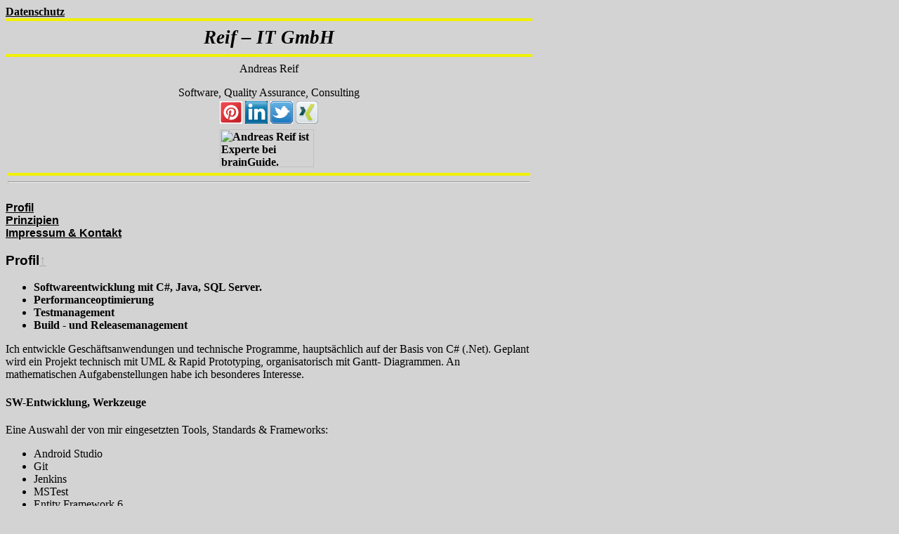

--- FILE ---
content_type: text/html
request_url: http://www.reif-it.de/
body_size: 2864
content:
<!DOCTYPE HTML PUBLIC "-//W3C//DTD HTML 4.0 Transitional//EN">
<HTML>
<HEAD>
	<META HTTP-EQUIV="CONTENT-TYPE" CONTENT="text/html; charset=windows-1252">
	<TITLE>Reif-IT GmbH C#, Build-und Testmanagement</TITLE>
	<META NAME="CREATED" CONTENT="2001">
	<META NAME="CHANGED" CONTENT="2023">
	<META NAME="KEYWORDS" CONTENT="Andreas,Reif,C#,CSharp,Testmanagement,Control">
	<STYLE TYPE="text/css">
	<!--BODY {   max-width:750px;background-color: lightgrey }
		@page { margin: 0.79in; font-family: "Arial", sans-serif }
		P { margin-bottom: 0.08in; font-family: "Arial";}
		H1 { margin-bottom: 0.08in }
		H1.western { font-family: "Arial", sans-serif; font-size: 10pt }
		H2 { margin-bottom: 0.08in }
		H3 {font-family: "Arial"}
		H1.western { font-family: "Arial", sans-serif; font-size: 20pt; font-style: italic }
		a:link { font-weight:bold; color:black;}
		a:visited { font-weight:bold; color:darkgray; text-decoration:none; }
	-->
	</STYLE>
</HEAD>
<BODY LANG="en-US" DIR="LTR">
<a href="datenschutz.html"  style="color:#000000; text-decoration:underline">Datenschutz</a>

<TABLE WIDTH="100%" BORDER="0" CELLPADDING="0" CELLSPACING="0">
	<COL WIDTH=256*>
	<TR>
		<TD WIDTH="100%" VALIGN="TOP">
			<P STYLE="background: #f0f000; height: 4px"><BR>
			</P>
		</TD>
	</TR>
	<TR>
		<TD WIDTH="100%" VALIGN="BOTTOM" align="center" >
			<H1 CLASS="western"><FONT FACE="TIMES NEW ROMAN, serif">Reif &ndash; IT GmbH </FONT>
			</H1>
		</TD>
	</TR>
	<TR>
		<TD WIDTH=100% VALIGN="TOP">
			<P STYLE="background: #f0f000; height: 4px"><BR>
			</P>
		</TD>
	</TR>
</TABLE>
<div align="center">
Andreas Reif</p>Software, Quality Assurance, Consulting

<table border="0">
<tr><td align="center">
<a href="https://de.pinterest.com/andreasr1781/">
<img src="icons/Pinterest-icon.gif" border="0" alt="Pinterest icon" title="Pinterest profile. Registration required."/></a>

<a href="http://de.linkedin.com/in/andreasreif/">
<img src="icons/linkedin.png" border="0" alt="LinkedIn icon" title="LinkedIn profile."/></a>

<a href="https://twitter.com/AndreasReif_de">
<img src="icons/twitter.png" border="0" alt="twitter icon" title="twitter profile." /></a>

<a href="https://www.xing.com/profiles/Andreas_Reif">
<img src="icons/xing201307.png" border="0" alt="XING icon" title="XING profile."/></td>

<tr><td>

<!-- brainGuide CODE START -->
<a href="http://www.brainguide.de/Andreas-Reif" target="1">
<img src="http://www.brainguide.de?controller=person&action=seal&alias=Andreas-Reif&lang=de" width="134" height="54" border="0" title="Andreas Reif ist Experte bei brainGuide."/></a>
<!-- brainGuide CODE END --> 
</td>
<tr>
</table>
</div>
<TABLE WIDTH="100%">
<COL WIDTH=256*>
	<TR>
		<TD WIDTH="100%" VALIGN="TOP">
			<P STYLE="background: #f0f000; height: 4px"><BR><hr/>
			</P>
		</TD>
	</TR>
</TABLE>
<p/>
<a href="#profil">Profil</a><br/>
<a href="#prinzipien">Prinzipien</a><br/>
<a href="#kontakt">Impressum &amp; Kontakt</a><br/>


<H3><a name="profil">Profil</a><a href="">&uarr;</a></H3>

<p>

<ul>
<li><b>Softwareentwicklung mit C#, Java, SQL Server.</b></li>
<li><b>Performanceoptimierung</b></li>
<li><b>Testmanagement</b></li>
<li><b>Build - und Releasemanagement</b></li>

</ul>

Ich entwickle Gesch&auml;ftsanwendungen und technische Programme, haupts&auml;chlich auf der Basis von C# (.Net). Geplant wird ein Projekt technisch mit UML &amp; Rapid Prototyping, organisatorisch mit Gantt- Diagrammen. An mathematischen Aufgabenstellungen habe ich besonderes Interesse.

<h4>SW-Entwicklung, Werkzeuge</h4>
Eine Auswahl der von mir eingesetzten Tools, Standards &amp; Frameworks:
<ul>
<li>Android Studio</li>
<li>Git</li>
<li>Jenkins</li>
<li>MSTest</li>
<li>Entity Framework 6</li>
<li>MEF IoC</li>
<li>MOQ</li>
<li>MS SQL Server</li>
<li>MVVM</li>
<li>nDepend</li>
<li>NuGet</li>
<li>Redmine</li>
<li>SVN, TortoiseSVN</li>
<li>UML</li>
<li>Visual Studio</li>
<li>V-Modell</li>
<li>WCF</li>
<li>WPF</li>
<li>XAML</li>
<li>XML</li>
</ul>

<h4>Performance</h4>
Performance ist eine zentrale sog. "nicht-funktionale" Eigenschaft. Hohe Performance braucht das Zusammenspiel aller Komponenten, wie auch die Einbeziehung aller Projektphasen. Ein komplexes System kann nicht erst am Ende des Projektes noch per Optimierung Geschwindigkeit beigebracht werden, es ist eine Eigenschaft, die geplant, umgesetzt und kontrolliert werden muss.<br/>
Performance ist daher auch für den Test eine st&auml;ndige Aufgabe.
<h4>Testmanagement</h4>
In meinem Testmanagement kombiniere ich automatische und manuelle Verfahren, um effektive Testabl&auml;ufe zu installieren. Planung, Umsetzung, Durchf&uuml;rung und Anpassung von Tests geh&ouml;ren zu meinem Repertoire.
<h4>Buildmanagement</h4>
Im Bereich Buildmanagement wird Continuous Integration (CI) eingesetzt, um einerseits die Entwickler zu unterst&uuml;tzen und andererseits eine Schnittstelle zu Test und Abnahme zu schaffen.(Releasemanagement)

<H3><a name=prinzipien></a>Prinzipien &amp; Schwerpunkt<a href="">&uarr;</a></H3>
Bei meiner Arbeit steht die <b>technische Funktionalit&auml;t inklusive Validierung und Verifizierung</b> im Vordergrund.<br/> Das Verh&auml;ltnis von Pflicht und K&uuml;r muss stimmen: Funktionsf&auml;higkeit und Sicherheit sind die allerersten Anforderungen, die zu stellen sind. An n&auml;chster Stelle steht Ergonomie &amp; die Bedienbarkeit. Bedienungssicherheit ist jedoch ebenso einzustufen wie die Funktionsf&auml;higkeit. Das optische Design ist schlie&szlig;lich das i-T&uuml;pfelchen, f&uuml;r das es spezialisierte Designer gibt.

</p>

<H3><a name="kontakt">Impressum &amp; Kontakt</a><a href="">&uarr;</a></H3>
Gesch&aumlftsf&uuml;hrer: Andreas Reif.<br/>
<i>Ich freue mich auf Ihre Kontaktaufnahme!</i>
<br/><br/>
info _AT_ reif-it.de<br/>
Reif - IT GmbH, Fabrikstrasse 14, 89604 Allmendingen<br/>
<br/>
HRegNr.: HRB 490670 Amtsgericht ULM<br/>
UmStIdnr.DE224284176 Stnr.: 58001/25320<br/>
<br/>
<br/>
0163-971 3325<br/>

<P><BR><BR>
</P>
<P>
<hr/>
&copy; Reif-IT GmbH, M&auml;rz 2023
</P>
</BODY>
</HTML>